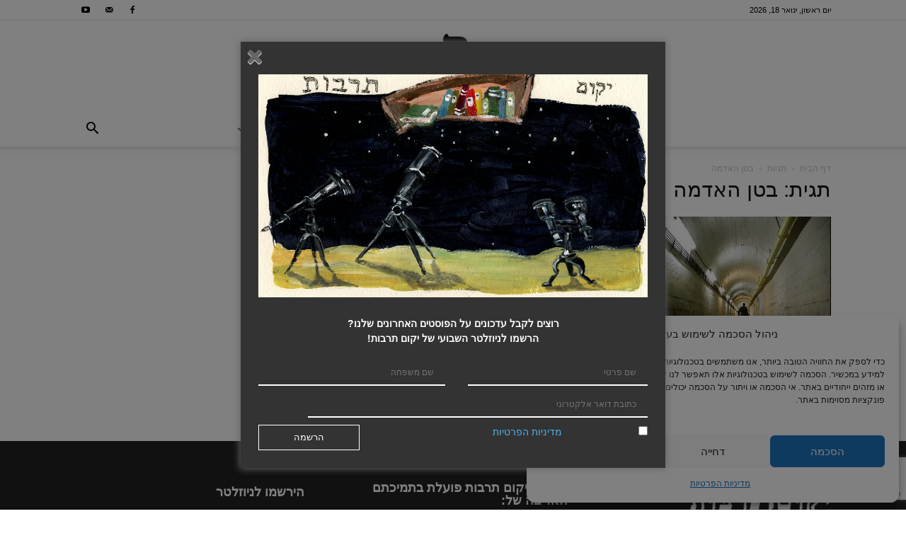

--- FILE ---
content_type: text/html; charset=utf-8
request_url: https://www.google.com/recaptcha/api2/anchor?ar=1&k=6LfJmZgUAAAAABWXAvNULcI-kFQP-wPc-60YEzrf&co=aHR0cHM6Ly93d3cueWVrdW0ub3JnOjQ0Mw..&hl=en&v=PoyoqOPhxBO7pBk68S4YbpHZ&size=invisible&anchor-ms=20000&execute-ms=30000&cb=pl90xubacnvr
body_size: 48883
content:
<!DOCTYPE HTML><html dir="ltr" lang="en"><head><meta http-equiv="Content-Type" content="text/html; charset=UTF-8">
<meta http-equiv="X-UA-Compatible" content="IE=edge">
<title>reCAPTCHA</title>
<style type="text/css">
/* cyrillic-ext */
@font-face {
  font-family: 'Roboto';
  font-style: normal;
  font-weight: 400;
  font-stretch: 100%;
  src: url(//fonts.gstatic.com/s/roboto/v48/KFO7CnqEu92Fr1ME7kSn66aGLdTylUAMa3GUBHMdazTgWw.woff2) format('woff2');
  unicode-range: U+0460-052F, U+1C80-1C8A, U+20B4, U+2DE0-2DFF, U+A640-A69F, U+FE2E-FE2F;
}
/* cyrillic */
@font-face {
  font-family: 'Roboto';
  font-style: normal;
  font-weight: 400;
  font-stretch: 100%;
  src: url(//fonts.gstatic.com/s/roboto/v48/KFO7CnqEu92Fr1ME7kSn66aGLdTylUAMa3iUBHMdazTgWw.woff2) format('woff2');
  unicode-range: U+0301, U+0400-045F, U+0490-0491, U+04B0-04B1, U+2116;
}
/* greek-ext */
@font-face {
  font-family: 'Roboto';
  font-style: normal;
  font-weight: 400;
  font-stretch: 100%;
  src: url(//fonts.gstatic.com/s/roboto/v48/KFO7CnqEu92Fr1ME7kSn66aGLdTylUAMa3CUBHMdazTgWw.woff2) format('woff2');
  unicode-range: U+1F00-1FFF;
}
/* greek */
@font-face {
  font-family: 'Roboto';
  font-style: normal;
  font-weight: 400;
  font-stretch: 100%;
  src: url(//fonts.gstatic.com/s/roboto/v48/KFO7CnqEu92Fr1ME7kSn66aGLdTylUAMa3-UBHMdazTgWw.woff2) format('woff2');
  unicode-range: U+0370-0377, U+037A-037F, U+0384-038A, U+038C, U+038E-03A1, U+03A3-03FF;
}
/* math */
@font-face {
  font-family: 'Roboto';
  font-style: normal;
  font-weight: 400;
  font-stretch: 100%;
  src: url(//fonts.gstatic.com/s/roboto/v48/KFO7CnqEu92Fr1ME7kSn66aGLdTylUAMawCUBHMdazTgWw.woff2) format('woff2');
  unicode-range: U+0302-0303, U+0305, U+0307-0308, U+0310, U+0312, U+0315, U+031A, U+0326-0327, U+032C, U+032F-0330, U+0332-0333, U+0338, U+033A, U+0346, U+034D, U+0391-03A1, U+03A3-03A9, U+03B1-03C9, U+03D1, U+03D5-03D6, U+03F0-03F1, U+03F4-03F5, U+2016-2017, U+2034-2038, U+203C, U+2040, U+2043, U+2047, U+2050, U+2057, U+205F, U+2070-2071, U+2074-208E, U+2090-209C, U+20D0-20DC, U+20E1, U+20E5-20EF, U+2100-2112, U+2114-2115, U+2117-2121, U+2123-214F, U+2190, U+2192, U+2194-21AE, U+21B0-21E5, U+21F1-21F2, U+21F4-2211, U+2213-2214, U+2216-22FF, U+2308-230B, U+2310, U+2319, U+231C-2321, U+2336-237A, U+237C, U+2395, U+239B-23B7, U+23D0, U+23DC-23E1, U+2474-2475, U+25AF, U+25B3, U+25B7, U+25BD, U+25C1, U+25CA, U+25CC, U+25FB, U+266D-266F, U+27C0-27FF, U+2900-2AFF, U+2B0E-2B11, U+2B30-2B4C, U+2BFE, U+3030, U+FF5B, U+FF5D, U+1D400-1D7FF, U+1EE00-1EEFF;
}
/* symbols */
@font-face {
  font-family: 'Roboto';
  font-style: normal;
  font-weight: 400;
  font-stretch: 100%;
  src: url(//fonts.gstatic.com/s/roboto/v48/KFO7CnqEu92Fr1ME7kSn66aGLdTylUAMaxKUBHMdazTgWw.woff2) format('woff2');
  unicode-range: U+0001-000C, U+000E-001F, U+007F-009F, U+20DD-20E0, U+20E2-20E4, U+2150-218F, U+2190, U+2192, U+2194-2199, U+21AF, U+21E6-21F0, U+21F3, U+2218-2219, U+2299, U+22C4-22C6, U+2300-243F, U+2440-244A, U+2460-24FF, U+25A0-27BF, U+2800-28FF, U+2921-2922, U+2981, U+29BF, U+29EB, U+2B00-2BFF, U+4DC0-4DFF, U+FFF9-FFFB, U+10140-1018E, U+10190-1019C, U+101A0, U+101D0-101FD, U+102E0-102FB, U+10E60-10E7E, U+1D2C0-1D2D3, U+1D2E0-1D37F, U+1F000-1F0FF, U+1F100-1F1AD, U+1F1E6-1F1FF, U+1F30D-1F30F, U+1F315, U+1F31C, U+1F31E, U+1F320-1F32C, U+1F336, U+1F378, U+1F37D, U+1F382, U+1F393-1F39F, U+1F3A7-1F3A8, U+1F3AC-1F3AF, U+1F3C2, U+1F3C4-1F3C6, U+1F3CA-1F3CE, U+1F3D4-1F3E0, U+1F3ED, U+1F3F1-1F3F3, U+1F3F5-1F3F7, U+1F408, U+1F415, U+1F41F, U+1F426, U+1F43F, U+1F441-1F442, U+1F444, U+1F446-1F449, U+1F44C-1F44E, U+1F453, U+1F46A, U+1F47D, U+1F4A3, U+1F4B0, U+1F4B3, U+1F4B9, U+1F4BB, U+1F4BF, U+1F4C8-1F4CB, U+1F4D6, U+1F4DA, U+1F4DF, U+1F4E3-1F4E6, U+1F4EA-1F4ED, U+1F4F7, U+1F4F9-1F4FB, U+1F4FD-1F4FE, U+1F503, U+1F507-1F50B, U+1F50D, U+1F512-1F513, U+1F53E-1F54A, U+1F54F-1F5FA, U+1F610, U+1F650-1F67F, U+1F687, U+1F68D, U+1F691, U+1F694, U+1F698, U+1F6AD, U+1F6B2, U+1F6B9-1F6BA, U+1F6BC, U+1F6C6-1F6CF, U+1F6D3-1F6D7, U+1F6E0-1F6EA, U+1F6F0-1F6F3, U+1F6F7-1F6FC, U+1F700-1F7FF, U+1F800-1F80B, U+1F810-1F847, U+1F850-1F859, U+1F860-1F887, U+1F890-1F8AD, U+1F8B0-1F8BB, U+1F8C0-1F8C1, U+1F900-1F90B, U+1F93B, U+1F946, U+1F984, U+1F996, U+1F9E9, U+1FA00-1FA6F, U+1FA70-1FA7C, U+1FA80-1FA89, U+1FA8F-1FAC6, U+1FACE-1FADC, U+1FADF-1FAE9, U+1FAF0-1FAF8, U+1FB00-1FBFF;
}
/* vietnamese */
@font-face {
  font-family: 'Roboto';
  font-style: normal;
  font-weight: 400;
  font-stretch: 100%;
  src: url(//fonts.gstatic.com/s/roboto/v48/KFO7CnqEu92Fr1ME7kSn66aGLdTylUAMa3OUBHMdazTgWw.woff2) format('woff2');
  unicode-range: U+0102-0103, U+0110-0111, U+0128-0129, U+0168-0169, U+01A0-01A1, U+01AF-01B0, U+0300-0301, U+0303-0304, U+0308-0309, U+0323, U+0329, U+1EA0-1EF9, U+20AB;
}
/* latin-ext */
@font-face {
  font-family: 'Roboto';
  font-style: normal;
  font-weight: 400;
  font-stretch: 100%;
  src: url(//fonts.gstatic.com/s/roboto/v48/KFO7CnqEu92Fr1ME7kSn66aGLdTylUAMa3KUBHMdazTgWw.woff2) format('woff2');
  unicode-range: U+0100-02BA, U+02BD-02C5, U+02C7-02CC, U+02CE-02D7, U+02DD-02FF, U+0304, U+0308, U+0329, U+1D00-1DBF, U+1E00-1E9F, U+1EF2-1EFF, U+2020, U+20A0-20AB, U+20AD-20C0, U+2113, U+2C60-2C7F, U+A720-A7FF;
}
/* latin */
@font-face {
  font-family: 'Roboto';
  font-style: normal;
  font-weight: 400;
  font-stretch: 100%;
  src: url(//fonts.gstatic.com/s/roboto/v48/KFO7CnqEu92Fr1ME7kSn66aGLdTylUAMa3yUBHMdazQ.woff2) format('woff2');
  unicode-range: U+0000-00FF, U+0131, U+0152-0153, U+02BB-02BC, U+02C6, U+02DA, U+02DC, U+0304, U+0308, U+0329, U+2000-206F, U+20AC, U+2122, U+2191, U+2193, U+2212, U+2215, U+FEFF, U+FFFD;
}
/* cyrillic-ext */
@font-face {
  font-family: 'Roboto';
  font-style: normal;
  font-weight: 500;
  font-stretch: 100%;
  src: url(//fonts.gstatic.com/s/roboto/v48/KFO7CnqEu92Fr1ME7kSn66aGLdTylUAMa3GUBHMdazTgWw.woff2) format('woff2');
  unicode-range: U+0460-052F, U+1C80-1C8A, U+20B4, U+2DE0-2DFF, U+A640-A69F, U+FE2E-FE2F;
}
/* cyrillic */
@font-face {
  font-family: 'Roboto';
  font-style: normal;
  font-weight: 500;
  font-stretch: 100%;
  src: url(//fonts.gstatic.com/s/roboto/v48/KFO7CnqEu92Fr1ME7kSn66aGLdTylUAMa3iUBHMdazTgWw.woff2) format('woff2');
  unicode-range: U+0301, U+0400-045F, U+0490-0491, U+04B0-04B1, U+2116;
}
/* greek-ext */
@font-face {
  font-family: 'Roboto';
  font-style: normal;
  font-weight: 500;
  font-stretch: 100%;
  src: url(//fonts.gstatic.com/s/roboto/v48/KFO7CnqEu92Fr1ME7kSn66aGLdTylUAMa3CUBHMdazTgWw.woff2) format('woff2');
  unicode-range: U+1F00-1FFF;
}
/* greek */
@font-face {
  font-family: 'Roboto';
  font-style: normal;
  font-weight: 500;
  font-stretch: 100%;
  src: url(//fonts.gstatic.com/s/roboto/v48/KFO7CnqEu92Fr1ME7kSn66aGLdTylUAMa3-UBHMdazTgWw.woff2) format('woff2');
  unicode-range: U+0370-0377, U+037A-037F, U+0384-038A, U+038C, U+038E-03A1, U+03A3-03FF;
}
/* math */
@font-face {
  font-family: 'Roboto';
  font-style: normal;
  font-weight: 500;
  font-stretch: 100%;
  src: url(//fonts.gstatic.com/s/roboto/v48/KFO7CnqEu92Fr1ME7kSn66aGLdTylUAMawCUBHMdazTgWw.woff2) format('woff2');
  unicode-range: U+0302-0303, U+0305, U+0307-0308, U+0310, U+0312, U+0315, U+031A, U+0326-0327, U+032C, U+032F-0330, U+0332-0333, U+0338, U+033A, U+0346, U+034D, U+0391-03A1, U+03A3-03A9, U+03B1-03C9, U+03D1, U+03D5-03D6, U+03F0-03F1, U+03F4-03F5, U+2016-2017, U+2034-2038, U+203C, U+2040, U+2043, U+2047, U+2050, U+2057, U+205F, U+2070-2071, U+2074-208E, U+2090-209C, U+20D0-20DC, U+20E1, U+20E5-20EF, U+2100-2112, U+2114-2115, U+2117-2121, U+2123-214F, U+2190, U+2192, U+2194-21AE, U+21B0-21E5, U+21F1-21F2, U+21F4-2211, U+2213-2214, U+2216-22FF, U+2308-230B, U+2310, U+2319, U+231C-2321, U+2336-237A, U+237C, U+2395, U+239B-23B7, U+23D0, U+23DC-23E1, U+2474-2475, U+25AF, U+25B3, U+25B7, U+25BD, U+25C1, U+25CA, U+25CC, U+25FB, U+266D-266F, U+27C0-27FF, U+2900-2AFF, U+2B0E-2B11, U+2B30-2B4C, U+2BFE, U+3030, U+FF5B, U+FF5D, U+1D400-1D7FF, U+1EE00-1EEFF;
}
/* symbols */
@font-face {
  font-family: 'Roboto';
  font-style: normal;
  font-weight: 500;
  font-stretch: 100%;
  src: url(//fonts.gstatic.com/s/roboto/v48/KFO7CnqEu92Fr1ME7kSn66aGLdTylUAMaxKUBHMdazTgWw.woff2) format('woff2');
  unicode-range: U+0001-000C, U+000E-001F, U+007F-009F, U+20DD-20E0, U+20E2-20E4, U+2150-218F, U+2190, U+2192, U+2194-2199, U+21AF, U+21E6-21F0, U+21F3, U+2218-2219, U+2299, U+22C4-22C6, U+2300-243F, U+2440-244A, U+2460-24FF, U+25A0-27BF, U+2800-28FF, U+2921-2922, U+2981, U+29BF, U+29EB, U+2B00-2BFF, U+4DC0-4DFF, U+FFF9-FFFB, U+10140-1018E, U+10190-1019C, U+101A0, U+101D0-101FD, U+102E0-102FB, U+10E60-10E7E, U+1D2C0-1D2D3, U+1D2E0-1D37F, U+1F000-1F0FF, U+1F100-1F1AD, U+1F1E6-1F1FF, U+1F30D-1F30F, U+1F315, U+1F31C, U+1F31E, U+1F320-1F32C, U+1F336, U+1F378, U+1F37D, U+1F382, U+1F393-1F39F, U+1F3A7-1F3A8, U+1F3AC-1F3AF, U+1F3C2, U+1F3C4-1F3C6, U+1F3CA-1F3CE, U+1F3D4-1F3E0, U+1F3ED, U+1F3F1-1F3F3, U+1F3F5-1F3F7, U+1F408, U+1F415, U+1F41F, U+1F426, U+1F43F, U+1F441-1F442, U+1F444, U+1F446-1F449, U+1F44C-1F44E, U+1F453, U+1F46A, U+1F47D, U+1F4A3, U+1F4B0, U+1F4B3, U+1F4B9, U+1F4BB, U+1F4BF, U+1F4C8-1F4CB, U+1F4D6, U+1F4DA, U+1F4DF, U+1F4E3-1F4E6, U+1F4EA-1F4ED, U+1F4F7, U+1F4F9-1F4FB, U+1F4FD-1F4FE, U+1F503, U+1F507-1F50B, U+1F50D, U+1F512-1F513, U+1F53E-1F54A, U+1F54F-1F5FA, U+1F610, U+1F650-1F67F, U+1F687, U+1F68D, U+1F691, U+1F694, U+1F698, U+1F6AD, U+1F6B2, U+1F6B9-1F6BA, U+1F6BC, U+1F6C6-1F6CF, U+1F6D3-1F6D7, U+1F6E0-1F6EA, U+1F6F0-1F6F3, U+1F6F7-1F6FC, U+1F700-1F7FF, U+1F800-1F80B, U+1F810-1F847, U+1F850-1F859, U+1F860-1F887, U+1F890-1F8AD, U+1F8B0-1F8BB, U+1F8C0-1F8C1, U+1F900-1F90B, U+1F93B, U+1F946, U+1F984, U+1F996, U+1F9E9, U+1FA00-1FA6F, U+1FA70-1FA7C, U+1FA80-1FA89, U+1FA8F-1FAC6, U+1FACE-1FADC, U+1FADF-1FAE9, U+1FAF0-1FAF8, U+1FB00-1FBFF;
}
/* vietnamese */
@font-face {
  font-family: 'Roboto';
  font-style: normal;
  font-weight: 500;
  font-stretch: 100%;
  src: url(//fonts.gstatic.com/s/roboto/v48/KFO7CnqEu92Fr1ME7kSn66aGLdTylUAMa3OUBHMdazTgWw.woff2) format('woff2');
  unicode-range: U+0102-0103, U+0110-0111, U+0128-0129, U+0168-0169, U+01A0-01A1, U+01AF-01B0, U+0300-0301, U+0303-0304, U+0308-0309, U+0323, U+0329, U+1EA0-1EF9, U+20AB;
}
/* latin-ext */
@font-face {
  font-family: 'Roboto';
  font-style: normal;
  font-weight: 500;
  font-stretch: 100%;
  src: url(//fonts.gstatic.com/s/roboto/v48/KFO7CnqEu92Fr1ME7kSn66aGLdTylUAMa3KUBHMdazTgWw.woff2) format('woff2');
  unicode-range: U+0100-02BA, U+02BD-02C5, U+02C7-02CC, U+02CE-02D7, U+02DD-02FF, U+0304, U+0308, U+0329, U+1D00-1DBF, U+1E00-1E9F, U+1EF2-1EFF, U+2020, U+20A0-20AB, U+20AD-20C0, U+2113, U+2C60-2C7F, U+A720-A7FF;
}
/* latin */
@font-face {
  font-family: 'Roboto';
  font-style: normal;
  font-weight: 500;
  font-stretch: 100%;
  src: url(//fonts.gstatic.com/s/roboto/v48/KFO7CnqEu92Fr1ME7kSn66aGLdTylUAMa3yUBHMdazQ.woff2) format('woff2');
  unicode-range: U+0000-00FF, U+0131, U+0152-0153, U+02BB-02BC, U+02C6, U+02DA, U+02DC, U+0304, U+0308, U+0329, U+2000-206F, U+20AC, U+2122, U+2191, U+2193, U+2212, U+2215, U+FEFF, U+FFFD;
}
/* cyrillic-ext */
@font-face {
  font-family: 'Roboto';
  font-style: normal;
  font-weight: 900;
  font-stretch: 100%;
  src: url(//fonts.gstatic.com/s/roboto/v48/KFO7CnqEu92Fr1ME7kSn66aGLdTylUAMa3GUBHMdazTgWw.woff2) format('woff2');
  unicode-range: U+0460-052F, U+1C80-1C8A, U+20B4, U+2DE0-2DFF, U+A640-A69F, U+FE2E-FE2F;
}
/* cyrillic */
@font-face {
  font-family: 'Roboto';
  font-style: normal;
  font-weight: 900;
  font-stretch: 100%;
  src: url(//fonts.gstatic.com/s/roboto/v48/KFO7CnqEu92Fr1ME7kSn66aGLdTylUAMa3iUBHMdazTgWw.woff2) format('woff2');
  unicode-range: U+0301, U+0400-045F, U+0490-0491, U+04B0-04B1, U+2116;
}
/* greek-ext */
@font-face {
  font-family: 'Roboto';
  font-style: normal;
  font-weight: 900;
  font-stretch: 100%;
  src: url(//fonts.gstatic.com/s/roboto/v48/KFO7CnqEu92Fr1ME7kSn66aGLdTylUAMa3CUBHMdazTgWw.woff2) format('woff2');
  unicode-range: U+1F00-1FFF;
}
/* greek */
@font-face {
  font-family: 'Roboto';
  font-style: normal;
  font-weight: 900;
  font-stretch: 100%;
  src: url(//fonts.gstatic.com/s/roboto/v48/KFO7CnqEu92Fr1ME7kSn66aGLdTylUAMa3-UBHMdazTgWw.woff2) format('woff2');
  unicode-range: U+0370-0377, U+037A-037F, U+0384-038A, U+038C, U+038E-03A1, U+03A3-03FF;
}
/* math */
@font-face {
  font-family: 'Roboto';
  font-style: normal;
  font-weight: 900;
  font-stretch: 100%;
  src: url(//fonts.gstatic.com/s/roboto/v48/KFO7CnqEu92Fr1ME7kSn66aGLdTylUAMawCUBHMdazTgWw.woff2) format('woff2');
  unicode-range: U+0302-0303, U+0305, U+0307-0308, U+0310, U+0312, U+0315, U+031A, U+0326-0327, U+032C, U+032F-0330, U+0332-0333, U+0338, U+033A, U+0346, U+034D, U+0391-03A1, U+03A3-03A9, U+03B1-03C9, U+03D1, U+03D5-03D6, U+03F0-03F1, U+03F4-03F5, U+2016-2017, U+2034-2038, U+203C, U+2040, U+2043, U+2047, U+2050, U+2057, U+205F, U+2070-2071, U+2074-208E, U+2090-209C, U+20D0-20DC, U+20E1, U+20E5-20EF, U+2100-2112, U+2114-2115, U+2117-2121, U+2123-214F, U+2190, U+2192, U+2194-21AE, U+21B0-21E5, U+21F1-21F2, U+21F4-2211, U+2213-2214, U+2216-22FF, U+2308-230B, U+2310, U+2319, U+231C-2321, U+2336-237A, U+237C, U+2395, U+239B-23B7, U+23D0, U+23DC-23E1, U+2474-2475, U+25AF, U+25B3, U+25B7, U+25BD, U+25C1, U+25CA, U+25CC, U+25FB, U+266D-266F, U+27C0-27FF, U+2900-2AFF, U+2B0E-2B11, U+2B30-2B4C, U+2BFE, U+3030, U+FF5B, U+FF5D, U+1D400-1D7FF, U+1EE00-1EEFF;
}
/* symbols */
@font-face {
  font-family: 'Roboto';
  font-style: normal;
  font-weight: 900;
  font-stretch: 100%;
  src: url(//fonts.gstatic.com/s/roboto/v48/KFO7CnqEu92Fr1ME7kSn66aGLdTylUAMaxKUBHMdazTgWw.woff2) format('woff2');
  unicode-range: U+0001-000C, U+000E-001F, U+007F-009F, U+20DD-20E0, U+20E2-20E4, U+2150-218F, U+2190, U+2192, U+2194-2199, U+21AF, U+21E6-21F0, U+21F3, U+2218-2219, U+2299, U+22C4-22C6, U+2300-243F, U+2440-244A, U+2460-24FF, U+25A0-27BF, U+2800-28FF, U+2921-2922, U+2981, U+29BF, U+29EB, U+2B00-2BFF, U+4DC0-4DFF, U+FFF9-FFFB, U+10140-1018E, U+10190-1019C, U+101A0, U+101D0-101FD, U+102E0-102FB, U+10E60-10E7E, U+1D2C0-1D2D3, U+1D2E0-1D37F, U+1F000-1F0FF, U+1F100-1F1AD, U+1F1E6-1F1FF, U+1F30D-1F30F, U+1F315, U+1F31C, U+1F31E, U+1F320-1F32C, U+1F336, U+1F378, U+1F37D, U+1F382, U+1F393-1F39F, U+1F3A7-1F3A8, U+1F3AC-1F3AF, U+1F3C2, U+1F3C4-1F3C6, U+1F3CA-1F3CE, U+1F3D4-1F3E0, U+1F3ED, U+1F3F1-1F3F3, U+1F3F5-1F3F7, U+1F408, U+1F415, U+1F41F, U+1F426, U+1F43F, U+1F441-1F442, U+1F444, U+1F446-1F449, U+1F44C-1F44E, U+1F453, U+1F46A, U+1F47D, U+1F4A3, U+1F4B0, U+1F4B3, U+1F4B9, U+1F4BB, U+1F4BF, U+1F4C8-1F4CB, U+1F4D6, U+1F4DA, U+1F4DF, U+1F4E3-1F4E6, U+1F4EA-1F4ED, U+1F4F7, U+1F4F9-1F4FB, U+1F4FD-1F4FE, U+1F503, U+1F507-1F50B, U+1F50D, U+1F512-1F513, U+1F53E-1F54A, U+1F54F-1F5FA, U+1F610, U+1F650-1F67F, U+1F687, U+1F68D, U+1F691, U+1F694, U+1F698, U+1F6AD, U+1F6B2, U+1F6B9-1F6BA, U+1F6BC, U+1F6C6-1F6CF, U+1F6D3-1F6D7, U+1F6E0-1F6EA, U+1F6F0-1F6F3, U+1F6F7-1F6FC, U+1F700-1F7FF, U+1F800-1F80B, U+1F810-1F847, U+1F850-1F859, U+1F860-1F887, U+1F890-1F8AD, U+1F8B0-1F8BB, U+1F8C0-1F8C1, U+1F900-1F90B, U+1F93B, U+1F946, U+1F984, U+1F996, U+1F9E9, U+1FA00-1FA6F, U+1FA70-1FA7C, U+1FA80-1FA89, U+1FA8F-1FAC6, U+1FACE-1FADC, U+1FADF-1FAE9, U+1FAF0-1FAF8, U+1FB00-1FBFF;
}
/* vietnamese */
@font-face {
  font-family: 'Roboto';
  font-style: normal;
  font-weight: 900;
  font-stretch: 100%;
  src: url(//fonts.gstatic.com/s/roboto/v48/KFO7CnqEu92Fr1ME7kSn66aGLdTylUAMa3OUBHMdazTgWw.woff2) format('woff2');
  unicode-range: U+0102-0103, U+0110-0111, U+0128-0129, U+0168-0169, U+01A0-01A1, U+01AF-01B0, U+0300-0301, U+0303-0304, U+0308-0309, U+0323, U+0329, U+1EA0-1EF9, U+20AB;
}
/* latin-ext */
@font-face {
  font-family: 'Roboto';
  font-style: normal;
  font-weight: 900;
  font-stretch: 100%;
  src: url(//fonts.gstatic.com/s/roboto/v48/KFO7CnqEu92Fr1ME7kSn66aGLdTylUAMa3KUBHMdazTgWw.woff2) format('woff2');
  unicode-range: U+0100-02BA, U+02BD-02C5, U+02C7-02CC, U+02CE-02D7, U+02DD-02FF, U+0304, U+0308, U+0329, U+1D00-1DBF, U+1E00-1E9F, U+1EF2-1EFF, U+2020, U+20A0-20AB, U+20AD-20C0, U+2113, U+2C60-2C7F, U+A720-A7FF;
}
/* latin */
@font-face {
  font-family: 'Roboto';
  font-style: normal;
  font-weight: 900;
  font-stretch: 100%;
  src: url(//fonts.gstatic.com/s/roboto/v48/KFO7CnqEu92Fr1ME7kSn66aGLdTylUAMa3yUBHMdazQ.woff2) format('woff2');
  unicode-range: U+0000-00FF, U+0131, U+0152-0153, U+02BB-02BC, U+02C6, U+02DA, U+02DC, U+0304, U+0308, U+0329, U+2000-206F, U+20AC, U+2122, U+2191, U+2193, U+2212, U+2215, U+FEFF, U+FFFD;
}

</style>
<link rel="stylesheet" type="text/css" href="https://www.gstatic.com/recaptcha/releases/PoyoqOPhxBO7pBk68S4YbpHZ/styles__ltr.css">
<script nonce="MaBVjCcI58Pdo-WpNgm0jA" type="text/javascript">window['__recaptcha_api'] = 'https://www.google.com/recaptcha/api2/';</script>
<script type="text/javascript" src="https://www.gstatic.com/recaptcha/releases/PoyoqOPhxBO7pBk68S4YbpHZ/recaptcha__en.js" nonce="MaBVjCcI58Pdo-WpNgm0jA">
      
    </script></head>
<body><div id="rc-anchor-alert" class="rc-anchor-alert"></div>
<input type="hidden" id="recaptcha-token" value="[base64]">
<script type="text/javascript" nonce="MaBVjCcI58Pdo-WpNgm0jA">
      recaptcha.anchor.Main.init("[\x22ainput\x22,[\x22bgdata\x22,\x22\x22,\[base64]/[base64]/[base64]/[base64]/[base64]/[base64]/[base64]/[base64]/[base64]/[base64]\\u003d\x22,\[base64]\\u003d\x22,\x22w7orw6EhesKUw406PHzDrCNNwoYHw7rCj8OYJRs/eMOVHxzDpWzCnQ9eFTsiwp5nworCuwbDvCDDrEptwofCvFnDg2Jlwq8VwpPCnjnDjMK0w58TFEYlIcKCw5/CqcOyw7bDhsOSwp/Cpm8ZZMO6w6pFw6fDscK6J2Fiwq3Dr149a8K+w5bCp8OIKcOFwrA9FMODEsKnV0NDw4QiOMOsw5TDgRnCusOAeCoTYAQxw6/CkyxHwrLDvzxGQ8K0wo5uVsOFw6fDoknDm8OjwoHDqlxvKDbDp8KcJUHDhVNJOTfDvMO4wpPDj8OIwofCuD3CkMKKNhHCmMKBwooaw47DuH5nw6Y6AcKrTsK9wqzDrsKuQl1rw5HDsxYceCxibcKlw75TY8OWwofCmVrDoy9secOtCAfCscOVwpTDtsK/wqjDnVtUcxYyTRZpBsK2w45ZXHDDr8KeHcKJQRDCkx7CtSrCl8Oww5TCpDfDu8KiwpfCsMOuNsOZI8OkEk/Ct24HR8Kmw4DDgMK8woHDiMKhw5Vtwq1Xw47DlcKxY8K+wo/Ck2nCpMKYd3TDp8OkwrI+OB7CrMKCLMOrD8KVw4fCv8KvRwXCv17CgcKBw4krwrRDw4t0TkU7LDxiwoTCnCDDjhtqfw5Qw4QURRAtIsOjJ3Nxw4I0Hh88wrYhTcKlbsKKRBHDlm/DrsK3w73DuX3ChcOzMzISA2nCqMK5w67DosKsacOXL8Oew77Ct0vDlcKgHEXCl8KiH8O9woLDnMONTDvCmjXDs17DpsOCUcOXaMOPVcOmwpk1G8OMwrHCncO/[base64]/DqgTCrxt8FcOdB8K9YFvDoBPDkBgsLcKuwrXCksKTw4YLZMOUBcORwrXCkcKkNkXDh8OXwqQ7wpxGw4DCvMOhbVLCh8KEGcOow4LCp8KpwroEwoQsGSXDvsKwZVjCjQfCsUY4bFh8RcOkw7XCpEBmb37DicKdIsOrFsOOEBIeY0oYJjTCpDHDocKlw5TCrsK/wpFVw5fDsSHCqTnCrxHClcOEw6zCk8O/w6AywqckHBBfQn99w7jCmmTDkyLCsRTCiMKXYy5HZHhCwqkkwptyfMKMw6ROYivCrcOhw6LCosKwRMO3TMOdw4zCu8K0wr/DvW/CrcOtw7vDvMKLL1QbwqvCrsOdwo/DvxRVwrPCgsK/w7TCphsiw5sGCsKjWRfCo8K6w6U+YsOHP3DDvF1RCGRTQsKkw5RyHVDDgm/CniVwNHhMcBnDlcOFwpPCuV/CpgIkTxtmwqADPkofwpXCgcKBw7pOw5xuw7TDj8K/wo8Iw6Qqwq/DuyPCggjDkcKtwoHDnBPCqG/DpcOdwrgDwqZ+wpICLsONw5fDmBk8bcKaw5AyWMOJA8OGQcKNSQlUH8KJL8OlNlkJFkF/w7Rcw7PDkloSQ8KeL1ohwod2HXTCgzfCt8Ktwr83wojChMKawrfDi0rDuGgQwrQSTMOAw6hkw7/DtMOvMsK6w57Cug8ew5A8DMKgw5dxTk4bw7DDnMKrAsOew5Q7QyfCvMOJa8K3wovCvcOmw7YiD8OKwq/Cp8KhdsK+VDPDpcOywrDCmTzDlRzCk8KhwqXCiMOOWsOYwojCosOSfFvCsWbDoyPDosOSwp1cwrnDsilmw7B2wrcWP8KKwpDCpiPDucKIMcKsKjh+PMKcGlvDh8OjTgg2DMOCJcKHw7EbwrPCuxY4P8KDwqk1YBHDoMK9w7/DrMK7wqNmw5fClUU6b8Ozw5ViXx3Dq8KgG8KtwqzDusOebMOSSsKwwq5TE281wojDtTkLS8OBwoHCvjxFSMKwwqhKwo0DAzRKwr9tOmMUwro3wqMISFhPwovDo8O+wr1IwrxNLBjDp8ORGC3DmcKVAsOYwp3DkhQBXcKGwodSwoRQw6RPwokfMmTCji/Dl8K0ecONw7g3K8KZwoDCqsKFwrYVwoBWbWQXwpvCpcO/[base64]/DrMKeEm3ClDrDqTnCohVcA8KbLXXDmjRWw61Dw61EwqfDkUodwqZewoPDucKhw6xtwrjDgcKKOwx2CsKIecOpCcKmwqPCs2zDoTbCoyk7wqfCjGfDvHU/Z8Knw4fCp8KEw47Cl8Oxw4XCg8O6RsKqwoPDsHjDoB7DscOQYcKNOcKiNyZTw5TDsnbDsMOeHsOLfMK/Fg8TbsO7aMOUKyfDvQp/QMKew4jDncOZw5fCgEcpw4sAw6wsw71cwqLCiyTDlg4Bw4jDjDjCgcOtTxkjw4UBw58XwrdTHsKuwrAvHMK7wq/CosKSW8K5ewNdw7XCj8K7CTRJKF7CjcKew5TCggbDiznCssKBDg/DkMONw73DtgIHfMOTwq84bUUTfcOVwpjDhQ3DtVYUwoxOW8KBSgh8worDv8Oda2EjZSTDk8KSQ2TCgATCvsKzUMOZY10xwqtueMKvw7bCrjVPCcOAFcKXM0TCocO1wrR3w6nDjiDDvcKHwqkbfBcaw4nDscKRwqduw4x6OcOLaGVuwp/DmcKpPVrDky/CuANCSsODw4cGHMOiW2VKw5LDmhlAYcKdbMOuwoTDt8OIO8Kwwo3DmGrDusOCFEkpaFMVSG/DgRvDocKGAsK/H8O1aEDDgn4OTgI/BMOxw6kywrbDgi4NQnpHFsODwoxobUR4bwJjw7tWwqVpAmpaSMKCw55RwoUQY2N+JF5aaDjCs8OKGVMmwp3CjcKXDcKuC1jDgSDDqTomUkbDhMOTQ8KfdsOlwr/DjkDDpUtnw6PDr3bDosO7wo5nZ8Oyw7kRw7gVwrLCs8Ouw5fClcOcHMKrAhhTJMKOOEooZsK5w7bDsTHCk8OOwoLCkMOFDgfCtw8uZ8OiNQPCvMOlP8KUbX7Cu8K0c8OzL8K/wpXDnCsCwoU1wrXCkMOSw49uewjDgMKsw5AsKk4qw6hoEcOLMwTDqMOEbVx9w5jCkVMXaMOAQnXCl8O0w6DCkinCnGHCgsOWw6DCqGcZa8KRQTzCvnbCg8Kawop1wp/DusO+woUMDlfDgiEiwowrOMOeM1tfUMK3wqVzB8OXwp/DpcOoF3LCvsKHw6/CiBjDrcK8w5/DmsK6wq0Pwq1gaB9VwqjCjlNGfsKcwrrCmcKtbcOQw5TDgsKEwotICnRCHsKpEMKdwoE7AMOoP8OINcO2w4rDrAbChnDDhMKdwrfCm8KZwoZyZMOUwrPDk0YaHBzCrR0Sw7YZwosCwobCrFzCl8Oyw5/CuHV4wrzCu8OVICPCs8Onw45fwqjChBJvwpFPwqoGw7hFw4jDnMOqfsO7wqYowr9+HsKoL8O2Vg3CoXLDgsOYXsKNXMKSw4xzw51tH8Olw4IrwrJjw5xlIMK9wqzCvsKjQwhcw5k3w7/Ds8OwPsKIw7nDjMOTw4RAw7rDu8Ohw5zDlsOxEhEZwqpxw70tBhRiw7lCO8OII8OIwoBcwqFKwqvCqcKvwq8+dMKfwr7CtcOLCUXDtcKrUQJVw7hjeV7Dl8OeCcO/w6jDncKDw6rDpAQ4w4fCm8KBw7APw6rCi2nCnsO+wrjCq8KxwopBNxXCvXByUsO8cMK9ccKQGMOVQMKxw7xFES/DpMK3L8KFUDo0KMKdw5hIwrzCi8Ksw6Rjw63CqcONw6vDknQvaHxgWSt9ATbDgsOlw5nCscOBeSJFUx7Cj8KCeGFSw6Z3Q2NDwqQ0UillE8KHw6bDsBAwdsOuUMOwVcKDw7pbw4bDiBN3w6XDqcOnYcKTK8KwI8OlwpkfRCPCrjnCgMK5esOaOh/Dk0ApKwZawpQzw4/DoMK5w78gdsORwrd1w7nCsSBwwqPDuAHDksOVGiNFwoZ7DGBsw7zCi1XDosKBIcKacyw0ScOswrPChQ/CmMKFWsKDwq3CtEnDk0khLsKPeG/Ck8OzwqYQwqjDqV7Di1djw4lSWBHDosKYLsO9woTDhA5wQjclGsKYdcOpNVXCsMKcLsKHw7YcX8OYw40MfcKpwo5SakXDvcOQw4nCj8OZw6VkcTNIwpvDpEgoS1LChiA4wrt6wqbDhFJbwq8IMRFYw54Uwo/Ds8KGw7HDuwxDwpYeN8KAwqUkH8OzwqHCpcK2OMKtw70hT3wcw6rDtMOLVAvDucKAw6t6w4XDmng4wq5nb8KOw6jClcO4PMKUPAnChwdPe0rCkMKPFGTCg2TCpsKgwq/DhcOaw5AzUhTCoWvDp14Rw6VEEsKHL8KuNkLDl8KWwp0GwrRMc1HCi23Ck8KhUT1rBSQNMVTClsKrwrg4w7LCgMKowp1qIxwjF2UVYsOnI8KSw4JrWcKmw6BSwopIw7/DiyLDuhHCkMKKcWcEw6XCtipKw7zDhMKdw7Qyw6lDGsKEwqAuFMK+w5kdw7LDpsO8WcKMw6HDg8OPWMKzV8KmWcODJCvCuCDDriVpw5HCqz1UIHfCucOUAsO1w4shwpY/dMKlwofDu8KlayXChig/w5HDqSrDunUswqoew5rCuUg6ZScQw6fDtX1UwqTDosKsw7EMwp0/wpPChsKUMHcPDBXCmHp0ZsKELsOaVnzCqsOTek5Aw4PDlsO8w43CvFzCg8Kccl4Ww5NWwp3Cv2/Dl8O/w5rCq8KZwpPDiMKOwpl/RcKUPnhBw509YHkrw74AwrLDosOqwrBqE8K2Y8KAGcOHPxTCqXPDvkA7w6LDq8KwUxUeATjDqSVjOhrDiMObcTLCoHrDvknCo1w7w6xYVSDCk8OjZ8KCw4/[base64]/RURBXcOWCMOaw6LDr8KwTWTCjsKFQzRMSlppw7LCmT7DkFrDokUiaMKqQDLCkEdFZsKnCcKUFMOrw6HDv8KaIncaw7/CjsOXw7UuXxNVX2/[base64]/DgMOfwpAKFMKVccOyOlLDusK6w61lDxBIRxbCnSLDocO0AR3Du31Pw4zCjWXDtBDDkMKENUzDqD7CgMOKT24xwq0/woISaMOXP3RUw6XCmSPCncKBanzCnkzCmg9YwrTDlEXCicOkwrbCkjtDecKNVMKrw5FUScK8wqMqU8KMwonCqQN/diA+BVfDlBx4wqgFZF0Yaxgiw5UowrbDp0FeJsOZNEbDjybClHLDqcKTTMKOw6dYXTkKwqMlBVM+e8ONVGkgwpnDqy09wq1jUMKrHCwyU8Osw7jDjMOlwonDgMOLNMOJwpEEZsK2w5DDvMKwwrHDnkEvbxvDqhoAwq/CnX/Dg2kpw4g2a8K8wqTDvsKcwpTCu8O0WiTDpQ8Bw6rDv8OLHcOxw6s5wqnDgl/DpQLDhxnCqlRDFMO8ZgTCgwNCw5PDjFQ9wqpEw6sjN1nDuMOZFMOZdcKqVMKTQMKndsKMXip6HsKsbcOSZENWw5bChA7CiXLCpTzCq03Dk0k4w74mHsKJQFkvwqTDpA5fVF7CoHcJwqnDmEHDkcKxwqTCixkRw5fCj1gSwp/Ci8K3woDCrMKGMWXCuMKKFCAPwqU2wod/wojDsxrCvC/Dj1VaecKGwosWUcOUw7VyS2LCm8KRdiBQEsKqw6rCvB3CuiE+IFFPw5TCrsKIb8OYw7IywoxDwrsGw7d9LMKtw5fDtcO7DifDqMKxw4PDg8OPCnHCiMK1wqDCoVDDpF/DhsOgbxYPGMKMw5dkw7XDqhnDtcOaFsKwfw7DoGzDpsKZOsOlNnBSwroFWMKWwogRIMKmDSARw5jCm8OpwrEGw7Q5a2LDq1whwqHDosOFwq/DucKzwrxTBiTClcKhLVYpw4zDk8KUKWoPI8OgwpvCjhnDr8OvB3IGwrPDocKhJ8KuEEbDncOzwrzDlcK3w47CuHtfw7wlRSpWwpxQVUgrLWbDisO2LnDCr0rCjlLDjsOEWXDCm8KmbxPClGjCpElZIcOtwpLCtXPDokM/BGXDk2bDtsKZwow3Amo1YsOSA8KWwq/Cv8KNCRHDhwbDu8K3MMKOw4/DlsOEZ3LCjm3CnwZ8wrrDt8KoFMOoIRlmYUDCscKKZ8OaEcKiUHHCgcKndcKqAT/DpwLDn8OvBcKNwpV0wo3CpcOcw6rDrU0tPmrDq3o2wq/DqMK/bsKgw5bDthfCvMOewr/Dg8K+eVfCjsOIAEw+w5YXBUDCvsOFw43DqMONK3N9w6MDw73DmUV2w6Ecdn/ChAJgwoXDuAnDgwPDl8KnRhnDkcOcwrnDjMK9w4oqBQwpw7UJNcOqbcKeKRvCu8Kbwo/Ck8OiMsOkwqQnD8OmwqjCv8Kow5pTEcKsccODXT3Ci8O/wqNkwqdDwp7DqXPCv8Ouw4rCpyzDkcKswqXDusKzNsKkbwlVw73CqE0DVsKyw4zDucKPw4vDscKlDMKFwoLDq8KWBsONwo7Dg8KBwozDlnYmJUgaw4TCsgTCkXsgw40GOysEwpQEdcOtwoMsworDkMKPJcKlAHtGfV7DuMO7BzpwVMKEwqU6JcO3w4/[base64]/DuxzDiSg5UWXCliItFMKQf8Ocw7wOdsKAUsKxF2sNw4jChcO5Th/Cs8KSwpZlf0HDucOww6xSwqcLJcOxLcKTOAzCpE9MCcKBw43DpDNgXMOFDcO/[base64]/DusKDXEvCiU7Doj/DvsKywqDDkURwTMOoKsOuHcK1w5ZPwpDCp0jDo8ODw7skGcKzTcKyacK0dsOiwrl5w711wpdNfcOawq7DisKBwolwwqnDvMO7w7xXwpQSwqE/w6nDhUEUw5scw6bDi8KnwpvCuCjDtUvCuD7DvB7DsMKXw53Dm8KKwohucjUcLWB3CF7CgAfCp8OWw67DtcOAb8Kww6hKERvCkVEoUXjDp3p7E8OwIMKuOhLCpHnDtzrCoHXDmTrDvcO6IUNawq/[base64]/GsOHwpDDr2TClsKla8OXD8Oew4PDoMK/OMKJw4NXwpLDqxnCqsKWZCYPBTlkwoU3BSZKw5oewqNGMsKYH8Ovw7chHGbCig/Dm3PCk8Opw6lScjtVwqzDmMOGLMOeIsOKwr7CnMOFF3ANcXHCnUDCkMOiWMKEbMO2KlXCr8KnFsOudsKdTcOHwrvDjQ3DjXUhUcKTwoXCohzDriEuwo/DgMOEw6rCusKQcljDncK2wro9w7vCr8OTwofDsBrDocOEwrnDrjDDtsKsw7nDmi/[base64]/w4/DgBxMwol3eh/CvUgsR37DnsO0w7HDosKiCFTCgXNUABjCn1rDt8KGPUnCgkcgwpPCkMK5w43DhTbDtEw1w4bCqMOkwoEew7/[base64]/[base64]/Dr8OAw5PCvAbCiMO4bVl8wrxtwpALwpLDnMOXXC9LwpQwwoJYU8K/W8OrRsOMUXdyUsKLbgXDkcOOAMKiKRcCwrTDrMOrw5TDncO8HHpfw7URNyjDvUTDtcKLKMK1wqrChwzDnMONw6N/[base64]/CtRxMFD0pSnYdY8OTbX3CiDvDiMOlwo7DusOHw60Fw5XCtihKwq5HwrLDnsK5SDZkP8OnK8KDZ8ObwqLDv8O4w4nCr3nDliFzNcOiLsKHCMKYH8OKw5/Dgy0SwrXCvm9EwosQw4Mrw4DDucKawo7DggHCoHrChcOdHRHDohnCssO1KkZUw6VOw7XDncO9wploMhvDtMKaBEZRK20FKcOJwplewopYDgEHw4xMwpzDtcOTw7rDi8Odwqg4a8KBw5Fcw6/DvMOtw694RcOXQS3DjMO4wpJHK8KswrPCr8OySMKzw6Vbw41Vw4tPwpvDoMKPw7l5w4nCsX3DjVo1wrPDok/Dq014UWvCvl3ClcOnw5bCqVnCqcKBw63Cq3jDsMO6X8Omw7HCj8OFTEpowp7Di8KWAmDDiiBFw53CqVEkwoxXdm7CsBs5w4dLExfDoRjDpW/Cq0xtP2wdFsO7wox9AcKPFXbDp8OIw4/DisO7X8OXbMKGwqDDoC/Dg8Ofclsvw6TDlw7DtsKXQsOyFsKVw4nDqsKFSMKMw7vCl8K+dMORw7rDrMKjwpbDo8KoVnNVwo/DnAfDnsKnw554a8Kxw4F0XsOxUMORG3HCr8OCAsOhaMOywqANT8KmwrfDhC5awrIMKhcxBMKgdzXDv25OO8KeHcOIw4fCvi/CslDCon8kw7XDqX8qwp3DrTsrZkTDscOuw6t5w4VBYWTCvHQcw43ClWMfFW7Du8OAw7jCiTFoOsKdw7EdwofDh8KcwozDvsOKHsKpwroQHcO0U8KlV8OCOX8Rwq7Cn8K8O8KxZERCAsO2RgHDh8O7wo8AWCTDvVjCkCrCo8OYw5fDsh/DpizCtsO4wpwjw619wpo/wq/Co8KSwqrCumFUw7BfP17Dh8K0w51GYXojPkY6QV/Dp8OXYAQjWAJKQMKCA8OSU8OoKk7Ci8K+PkrDtsOSLsOZw6vCpxBJLmAFwoApGsOiw6nDkG5sEMKjZSjDu8OEwr54w4o1N8OfKhHDuETCsSEqw6gEw5XDpcONw4jClWNCM1lybcOfGsOgesKxw6TDmntvwqLChMO3bDY4fcOxQ8OCwpDDicO5MzrDrMKZw4Mlw7MuRD/DucKPbSHCr2JWwp3CpcKvc8K/wrHCnFsGw4fDgcKBNMOELcOAw4E2GmbCkTU0aEpowrzCqQw7L8KYw5HClA7Ck8KEwqAYTCbCqjrDmMKkwpJ2UWp2wrBjbWzCoEzCq8OdS3hCwo7CpEt+K3xbb2Q5GE/DhQc+w7p1w5drF8K0w65tfMO5VMKAwqBFw5B0djViwrvDgH9hw5JxJsOAw5UfwqbDk0/CtTQMY8OWw75UwrpDdMOowrjDiQrDlAnDkcKiw7jDtnRhZThewo/[base64]/Chig5asOswrXDvQ5tShLCtmhhw7fCsG5dw6jCn8OOcwB3eSvCkSbCtRVKSyFZwoNbwoAlTcO1w6TDkcOwZEU/w59mbD/Cv8O/wptiwoxDwoLCi1DCrcKnHB3CsBxzVMO6VwDDg3YOZMKzw515PmNgS8Ofw71AAsKlPsKyGkoBFw/[base64]/woJBFsKqdcObBzTCjsKiPlg1w71GGngWYGnCtcKQwoUmUlJ2DcKAwrPCjF/DtsKsw7pjw71ZwrHDlsKmG0A5e8OWIAjCjiLDnMOOw4RzGFjCuMK2Z2/DjsKvw4ENw4EvwotHHHLDrsOLGcKcWMKaWV9EwqjDgAh9azvChldGCsO4DTJWwr/CtsKXPVDDisOaH8Kpw53CjsOqHMORwo44wqDDm8KzcMOMw7nCtMK0bcKiPXjCkT7ClTI/VcKxw53Ds8O7w4V8w7cyCMOLw7lJOi7DmiJMF8OIB8KCWw9Pw79LA8KxfsKHwqXDjsKow4InNTvCvsOKw7/[base64]/HkVGC8KMwqxnw5nCoynDkVnDnl3DnsKywqnCjWXDrMKtwrfDsnzCq8Oew7DChwQEwpd2w7h9wpI8QFozRsKgw4Elwp3DicOAw6jCtsKoeSTDkMK9Yi1rA8KnT8KHDcKcw4kBTcK+wpUPUTrDucKQwrfCnklWwobDmh/[base64]/[base64]/w5xyAQnDuj/[base64]/dn0Xwq/[base64]/CrMO3dMOHw4XDqU/[base64]/CscOiW3LCjcKrT8Ksw5oHw7Y3JsOFHcO/AsKuw58of8OxNzTCiCEgRUt4w6fDpWAYwqfDscKjMsKucsO1w7bDucO4NVPCi8OiAFkWw5HCtMOuLMKCJ2rDicKQRCbCosKewoJDw5JHwoPDusKnelF2LMOoWF7DpGp/XcOFHg3CtcKDwqx5VjzCgF3CkX/CpRHCqjMuw4oGw73CrWHCgCFBasO8UCE8w5PCk8KzNXHCuBnCicOpw5Q6wo0Qw7I1YgnCqznCicOew41+wph6bHQkw70fO8Onb8OwYMOuw7JPw5rDhTQbw5fDjcKMGzXCncKTw5BZwo3CkcKjDsOiTnvCoA/CjAHChjjCkkXDpi14w7B1w57DosOxw6N5wq0+P8OHVyt2wrDCt8Oww7TCo3Vhw4NCw4nChsOewp5BTwLDr8KgW8OawoIpw5LClcO6DcKbAChhw4FOfw0bw6jComzCvkvDkcK4w7Q7dSTDqMK5dMK7woNjZGTDgcKsYcKLwobCjcKuAcKxGCIVYsOFMxIxwr/CvcOQKsOpw7w9OcK0GG4ucFlKwopCYcK2w53CnG/[base64]/[base64]/DncOgwr/[base64]/CnsKeLMKLPMKIS8O3acOqeMK5OEcEE8Ktwowvw5XCu8K6w45JCB3CicOIw6/[base64]/Dsh8WHDvDoDNwwpscw6rDsmZ8AFPCpWQdGMKFZzJuwp13LSxWwpHDr8K0PGdJwo9xwqNmw4opBcOpecKdw7TCmsKGwpPCq8OWwqJswp3CoV5Fwr/Do37CocKzGkjCuXDDucOVNMKxDgciw6BTw6BQITLCrQdlwoUWw75SB3QDe8OiAMOtFMKgEsOhw4hyw5PCq8OnJ3LCqw0Gwo4pI8O6w4jDvHR/SmPDkh3DhQZMw7TCkQoCbcOLfhbCsXXDrhhJexHDicOPw49/W8OtOMKowqJjwqIZwqUlESFewqPDlsKXwoXCvkRgwpTDlWECbh1WdMO3wqPDtWPCszVvwqvDgAVUdFYUL8OfO0nCksK2wpnDlcKnZ3/DuGNeNMKzwpI9WnrCs8KPwrZUI1cGYcOzw5/DlSnDqcO8woAKYhDCi0dTwrN3wrlAAsOUChPDqn7DvsOhwqIfw7NWXTzDtMKtQUjDh8O9w5LCvsKLSw5hJ8Kgwq/[base64]/CgsOww69tM23Cj8KEAcKlSSTCicOawqrCkG1xwp/[base64]/Clk9uYcKEdy7CjsOBw7kIAwRSZHlBYMOnw7DCr8OeDXfDrx1PF3JBQ33CqX10XCwmegoRYcKJM0LCqsOzBcKPwo7DvsKDVmQmbhjCgMOBesKqw7PDr0LDoUvCocOfwpXChhF9KsKiwpTCrA/Cm2/ClcKTwpnDtcOKcxVyP3DDkAEUbw9RLcOiw6/CjHdLShZzUhLCvMKTVsOLTsOzGMKdDMONwp9BMizDq8OqHHjDvsKzw6QWLsKBw6tmwq3DiEccwrPDkmcdMsOKdsO9UsOPQlnCjVnDlwFHwqPDiUvClVMGQkPDjcKKMMOEVx/Cv3hcGcKgwpcoDibCtQFjw5RMw5DCmMO3woxiXGHCmS/CmhwJw4vDpi8mw7vDp05owqnCsXRhw67CrDkFwrArw5wbwoBRwpcqw7cBEcOnwqnDsRvDosOJJcOSPsOFwrrCj0pgaSd2QMKaw4TCn8ONGcKGwqZAwoUfLwl1woXChgEVw7nCl1t7w7vCg1hKw546w7/DjiALwqwqw4/ClcKGdkHDtgdeZ8O6fcKjwoLCrMOXZz8FKsORw6bChi/DpcK7w5HCssOLQcKvCR0ZRy4nw7vCqmtKw6rDscKswphOwo8PwobChwPCnMKec8KSw61cKzkKKsOVwqhNw6jCh8OhwqpACMKqB8OVFHbDoMKmw5fDgQXCn8KYfcO5UsO5C0tnRAYrwrZvw5kMw4vDoBvCiS0yBMOURzDDsG0vVMOkw7/[base64]/[base64]/DjMKQLMOland9B01Ww5AWYUhiFMO9UMK5w5nChMKrw5BWVsORV8OjNgJKd8K/wo3DjwbDikPCoSrCtSt0CMK5e8ORw4Vpw5AmwrBtGybCm8KFRyLDq8KRWcKTw6tOw6BlJ8KOw5TCvsOKw5PDuSHDksKAw6bCpcK1fyXDsisVL8OGw4rDusKbwoRlKhU5LzzCjil/wq3CikEjw7bCu8OMw7jCmsOkwo3DmQ3DlsOFw7rDuE3CqF/CgMKhJSBwwqdJYWTCvMOgw6LCvHvDjF/DpsONDhIHwoUyw5I9bgshVm4OXT1HC8KVFcObKcKlw47CmxTChMOww5EaaFlZP1jCm1l6w7/CscOIw5LCu3tXwo/DrWpaw5TChhoww4FhbMKqwpcuOMKww4ZpZBoEwpjDmGIvWloNXMOMw5piflc3IMKhEhTDu8KtG3fCkMKEHMOjfF3Dh8Kvw6B7GsK7w7lrwoLDpl9mw7/CoGfDiVnChMKrw5fClgpeIcO0w7snfzHCiMK2LUo1w5YeH8OHdjN9RMO9wr13CsKhwp/DqGnCg8KYw5gkw4NwDMOOw64dLy8SB0JXw7AaIA/CiU9Yw7PDtsKNC2QvTcOuD8K8NlVewqrDtnpDZi81AcK7wr/DnBAKwpwkw7xtPRPDqEnCi8KFdMKOwrLDm8OEwoHDmsKYMFvCjsOqfm/Cj8Kywpl4wo3CjcKmwpR/ZMOVwq92w600wqPDmlwdw4xrHcOpwoYxYcKew5zCp8KBw7gowqXDksORf8Kaw4ZOwpXCuCsmecOaw5EWwr3CqWfDkmzDqzVOwrpQcFXCj3fDqgAXwrzDhcO/[base64]/DgjAzd8KNw6nCoMOfw4HDjsOBw49KwojDt8KGwppDw7vDnMKyw53DpsO3ZksKw6zDnsOvwpbDjCEVHwBuw5DCnsOTGX/Ct2zDvcOzU2rCosOGQcKbwqXDu8OZw6TCnMKRwqZ+w44hwotZw4LDvlvDiW7DrVfDksKWw4DDqXR6wq4eWMKzO8OORcO6wobCvMO9dMK4woxyNXJyAsK8LMOswqgLwqRZesK4wrg2cStbw7J+VsKsw6g/w5rDt2NMYgbDiMOKwq/[base64]/[base64]/DlcOdwrYZFMORw53CnyLCmcOUCF3DpmnCvcO9QgvCtcKnOX/[base64]/w7VcD8KxMMOQwp5EU8KTOnwAw5fCpFjDlcKEwqsxLMKjKBg7wpd1wpsNCzfDmywfw7A2w4pPw5zCunPCu2pNw5TDjFodCWvCqXpOwqnCjVvDh27DhsKNYXNHw6jCtQ7DqjPCucK3w5/CoMKzw5hUwqFyNT3Dq2NNw57CiMKyEcKSwo3DhsK+wrUsHMODEsKGwrlbwoEHdRkPbCHDlcOaw7HDtQPCg0LDtlXDnkAJcmYqSy/[base64]/FxPCsMOiwqx8w44ww4/DvkXDrkQtw5gzeWTDsmIWP8O8wrfDmXRGw6zDgcKZY2oUw4fCi8Oww73DoMOMfhx2wqlUw5rCgRBiRT/Dh0TDpcOvwqjCqkZSLcKeDMOXwqDDg2vCmHfCi8KMDG8rw7JoFULDicOpd8Otw63Dj3bCv8Oiw4YhRhtCw6/ChcK8wpEww5XDmUvDvSjDlWFpw7LDl8Ksw7rDpsK8w4rCigACwrIxS8K+DFLCvR7DjkgEwowELXs6JMKswpVhLH4yQXTCgy3Cg8KWOcKzSkLDsT4Vw7tyw6/DjVN8woEWZwPDmMKBwodPwqbCuMOgOwdBwoTDgcKsw4hyEMO7w7p6w5bDisOowpYfwodfw4zCvMKMaD/[base64]/wr3DlRUFdMK5U8OPdGYfwqvDmsOAS1rDuMKfw70HXijDg8Ovw5BjaMKIUCbDkFgtwqxxwqTDgsOeA8Ocwq3CucKVwo7Csm4vw6/CnsKpSxfDp8OXwp1SecKTRwsNf8KKQsKrwp/CqEQ1ZcOTZsKtwp7CqR/Ck8KPZMOJJ17CjcK4K8OGw4dbcHsBb8OFZMOBw6DCm8K9w65md8KyVMO0w41jw5vDrcKgNV3DiTEYwoZsCnxBwr7DlSHDscOuX1hmwqcrOHXDi8OdwozChMO/[base64]/SzFcIA5Wa8O+woLCosKjRzFCw68mw5DDscO1w5cGw57DjQklw6TCpj3CjWvCtsO8wqkQwprCssOBwqokw7PDn8Oaw77DpMO1S8OQGGXDthYowoLCncKHwoRiwrvDnMOiw78lOTHDjcOpwpcvwqpwwprCmiZhw5wwwpTDv1Frw4dyCn3DgsKiw4koYGorwo/CksOiMHILMcKIw7sXw4oGUzxEZcKLwrNaYHpoHgIOwpADW8Okw74Pwq8iw4TDo8K2w6p4IsK0c2/DtcOIw7bCh8KMw4djT8KvfcKAw7XCjEBTBcKNw5XDgsKCwp8iwp/DmjlISMKhf0cMFsOCw4QsHcO/eMOdBUPCmXRaN8KGYivDmMOsLC/[base64]/wrvCkMKIw65XEMOrB8KFwp0MwrvCosO+OUjDsMK6wqXDq1tYw5RDScKVwpJXcU3DmMK8PE5kw7DCv1s7wq/Do1fCiifDuR3CrAQqwqLDpMKgwoLCusOawr4hQsO2VsOlTMKYSmrCr8K7IhJmwo3Dk39iwr09HCcADRYJw7rCqsKZwpPDksKOwoRNw7EEZTsRwoZbdBXDicODw5HDgsONw4TDsgXDlXcQw5/[base64]/DssKdw57ChcKCLMKaSxUwfm3DnsK/w7xPHcOtw7bClkXDg8KZwpjCoMKtwrHDrcKtwrnDtsK9wqUJwo8ywp/CocOccVzDmsKwExxAw4ggJzA5w7rDoXLDiXnDp8OYwpBuGnjCqCd2w7zCmmfDkMK1Q8KSesKjWT/ChMKGX1TDolAxFcKFXcOkw7U4w4tHbiR4wpNWwq8yT8OuEsKpwpRgTsO9w57DuMKLCCFlw4p2w4DDvyt6w7TDscKLEz/[base64]/DisOzwqDCtmpIWcO0w6/DtcKbTsOJBMOdbzs9w5tUw5nCl8Kgw6XCnsOuHcKowpxYwrw/ZcO8w57CrV9AfsOwKMO0w5dOAWnDjHHDpUvDkWDCtcK7wrBcw6HDtsK4w5F0DRDCvRjCoih1w4xaVHXClAvCpsKzw4EjWlw2wpDClsKhw5/Ds8OdSwFbw7ctwoYCJBVyOMKkCT3CrsOYw4/CscOfwoTDlMOkw6nCohvCkMKxHw7CjH8MEEYcwrnDlMOZJsKADcKvNkHDl8K3w5QDZMO4PWlbXMKtacKTXQXDljHDhsKewpDCh8OvDsO/wqLDtMOpw6jChk8fw4Qvw4AKI3o+XQRnwrHClnXCpFvDmRfCvRfCslTDkAvCrsOgwpgEckDCsUw+I8Oawr5EwpTDmcKqwqwkw6odIcOOHcKDwrt/KMK1wpbCnMKPw4BPw4BYw5wcwoQSMcKswocOOWjCtmciwpfCthrCjsKswpMOCgbCkTBTw7hvwpsOKcOWMMOiwq0WwoJTw7JkwqFCYxLDhyjChQLDh1t5w5fCrcK2R8OBw5DDlsKWwqHDnsKOw5/Dm8KQw7bCrMO2E2NBbnlywr/CsBtldMKLG8OjLsK4wpASwqLDpS19wqgpwoRSwpdoRmk0w6YHWnV1MMKLPcK+FnMuwqXDhMONw6/DtDI6d8OofiDCrcOHMcKpA3HChsOXw5kJNsKbEMKlwqM1MMOWT8OpwrIAw6tCw63Cj8Ouwr/DiCzCqMO3wo5Qf8KGY8KIY8ONEH7Di8KGEy5WNlQlw5Nfw6rCh8OkwqNBwpzCmTl3w5HChcO4w5HDkcOXwr/Cn8KOOMKMDcKvWmI8YsOUNMKcU8Klw7orwp4nTCcwVMKbw5Y7dMOmw7/CosOVw7UYHgjCucOWUMOIwqLDtULDpzQVwpkLwrtzwpFlKcOYW8Omw7QmHWLDqXDCrmvCm8OhC2dgSRESw7TDrEg+L8KZwoZdwrYEw4zCjm7DrsO+B8OcXcKtB8O6wpMFwqQ/[base64]/w6XCvltBwr0LNyRow6HCpsKfw4/CgzjDuQERLcKwBMOOw5PDisKpw6xwQFVQOQoxZMKeesKEIsKPAnzCqcOVfsKWDsOGwrjDtTfCsDsbMGsvw5bDrcOpFVDCr8K6Im7Cv8KiUS3DmRfDuV/[base64]/w7QHEcKkwp3CqMOlw7laFMK+Nj87w5tIw43CtG3CqMK/[base64]/[base64]/Dk8OewrYMK8K6A3NUCsKqwoYVw73CgMKKPsKjfUlwwp/DuT7CrEwMd2TDnsO4w41Sw6B0wpnCulvCj8K8f8OGwqgJJsOZPcOyw5vDoG8zGsOkTkDClxzDqywHWcOQw6/DlEcCasKSwo9NKMORWgrClsK4EMKRFMOcDy7CgcODNcOpRk0SajfCgcK8B8OFw4xVVDVxw5NeBcKFw4PDo8K1a8KPwrIANX/[base64]/[base64]/Sl1WwohhwqxyU8OdESg2PMOXCMOFwqDCqx16w64GwonCmzk7wrgawr7DusKracOSw6vDoiM/w5thbm09w6fDhsOkw5LCj8KRAArDjnzCgMKHXwM2EGDDiMKZAcOlXwpKPQc0EXLDuMOXO24OCnd1wqfDvwDDscKKw5Bmw7/Cv1whw60Two16b3DDqcORNMONwq/[base64]/RVvCmCzCqyBuZcODGVbDp8KLMMKAHV3CsMO4McO+cEvDpsOdWwHDixzDssO+PsOrOT3DvMKzZks2WnV1VMKQYi0Mw4gPecKBw6dtw6rCsEZMwovDm8KGw6XDkMK5OMOdfSBmYQ0VWnzDg8OpCxhzNsKeKwbCjMKpwqHDsFBDwrzCjMOOfXILwrIObsKZQcKRHW/ClcKyw71uHFrCmsORP8Kxwo4lw5XDpErCiBXChhBaw7AewqfDj8OxwpMOcynDlcOGwqrCphxuw73DnMKfG8OYw5fDgQrCiMOEwqbCqcK3woTDt8OQwrvDpXzDvsOXw6dXSD1jwrjClMKOw4rDtxMeGRjCoF5seMKxMsOOw5fDl8KhwoNzwqtCIcOxWQvCjgDDhF/[base64]/[base64]/Dn8KlwpVvwrbDkyBRVMOnTyPClUhWJyXDrjbDncOtwrrCiMOPw4LCvxHDhUNPVMK5wofCocOOTsKiwqxEwqjDrcK1wrl3wqRJwrZOJsKiwrplc8KEwqRJw7Z4bcKyw7tww6HDnVZYwqbDusKpcCnCgTthLCXCvsOtW8O/w6zCn8O/[base64]/[base64]/aRzDmMOew5nDo8K/[base64]/w4BDQA/[base64]/wqwew5/CsHo7e8OoBsOUw5nCmsK3w6NNwoHCpsK3wqfDlSQvwrt9wrzDtjDDqizDl3rDtiPCi8Kzw4rCgsOxHnIawrkhwpjCnmnDiMO3w6PDij1DfmzDjMOQG0NHAcOfY1sdw5vDrTvCgcOaDXXCp8K/dsOpw4HDicOqw6/[base64]/Co1LCpGB6w4XCjirCuMKQWFo8WsOiw7DDsiYnFTjDm8OGMMK7wqfDvwjDhcOsOcO4MWwPZcOvUMOyRAUyBMO8FsKVwoPCqMKpwpDDvyRiw6F/w4/[base64]/CnkTDvMOpFCLDisKrw6HCpVt2w4hsw6fCrQ3Cl8KuBsO3w4rDnsOqwqXCqCl9w73Dui1Iw4XCpMOwwpLChwdKwobCsW3CicKDNcOgwrnCnUEZw7h4eUHDh8KAwqAKwrpuQE5vw6/DjV15wpVSwrDDhFICLRB5w5scwozCk34Qwq1Zw7DDkk3DlcOFH8OTw4TDlMOTfcO1w6tSRMKhwqQJwqUbw6TDj8KfBG4JwqzCmcOfwpgww63CpS7Cg8KXDX/Duxh1wrTCt8Kow7VYw5VuPcKXezlfB0V5DMKUHMKswpNtUx3CuMKJX3DCo8OfwrHDtMK9w6oqGg\\u003d\\u003d\x22],null,[\x22conf\x22,null,\x226LfJmZgUAAAAABWXAvNULcI-kFQP-wPc-60YEzrf\x22,0,null,null,null,1,[21,125,63,73,95,87,41,43,42,83,102,105,109,121],[1017145,710],0,null,null,null,null,0,null,0,null,700,1,null,0,\[base64]/76lBhnEnQkZnOKMAhk\\u003d\x22,0,1,null,null,1,null,0,0,null,null,null,0],\x22https://www.yekum.org:443\x22,null,[3,1,1],null,null,null,1,3600,[\x22https://www.google.com/intl/en/policies/privacy/\x22,\x22https://www.google.com/intl/en/policies/terms/\x22],\x22wF08FHfljmik23fZwz+fiHNaBLJoH1pFPmiKrgnXJe0\\u003d\x22,1,0,null,1,1768718214516,0,0,[71],null,[129,25,181],\x22RC-J9SoMWT6_QmqWQ\x22,null,null,null,null,null,\x220dAFcWeA47P9vS2l6qo2JE81GpAkzymlXM9c_wRSRD9gpxzM7SPtG9NXozghz4nM9DmfBZKpQJlE5DMwVCaCtdZHPaxLJtznaoFQ\x22,1768801014675]");
    </script></body></html>